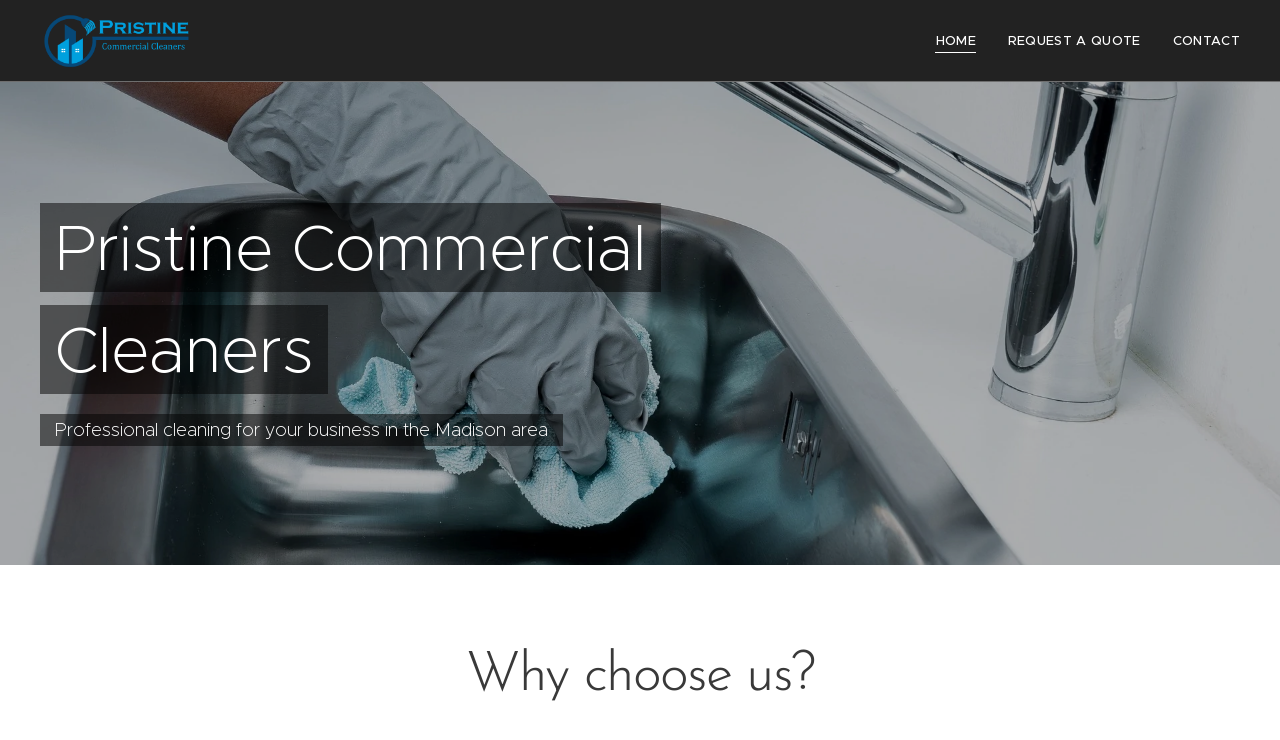

--- FILE ---
content_type: image/svg+xml
request_url: https://duyn491kcolsw.cloudfront.net/files/3x/3xe/3xe67e.svg?ph=d93694d00c&border=858585&outline=666666&color=585858
body_size: 753
content:
<svg version="1.1" xmlns="http://www.w3.org/2000/svg" xmlns:xlink="http://www.w3.org/1999/xlink" x="0px" y="0px"
	 viewBox="0 0 100 100" style="enable-background:new 0 0 100 100;" xml:space="preserve">
<g id="Vrstva_81">
	<g>
		<g>
			<path d="M78.77,87.464c-0.384,0-0.768-0.146-1.061-0.439L57.203,66.519c-0.586-0.586-0.586-1.535,0-2.121l7.071-7.071
				c0.586-0.586,1.535-0.586,2.121,0l20.506,20.506c0.586,0.586,0.586,1.535,0,2.121l-7.071,7.071
				C79.537,87.317,79.153,87.464,78.77,87.464z M60.385,65.458L78.77,83.843l4.95-4.95L65.335,60.508L60.385,65.458z"/>
		</g>
		<g>
			<path d="M60.738,62.361c-0.384,0-0.768-0.146-1.061-0.44l-6.364-6.363c-0.586-0.586-0.586-1.535,0-2.121
				c0.586-0.586,1.535-0.586,2.121,0l6.364,6.363c0.586,0.586,0.586,1.535,0,2.121C61.506,62.215,61.122,62.361,60.738,62.361z"/>
		</g>
		<g>
			<path d="M36.814,60.869c-6.455,0-12.524-2.514-17.089-7.078c-9.422-9.423-9.422-24.755,0-34.177
				c4.565-4.564,10.633-7.078,17.088-7.078s12.523,2.514,17.088,7.079c4.564,4.563,7.078,10.632,7.079,17.087
				c0,6.455-2.514,12.523-7.078,17.089C49.338,58.355,43.27,60.869,36.814,60.869z M36.813,15.536
				c-5.653,0-10.969,2.202-14.967,6.199c-8.252,8.253-8.252,21.681,0,29.935c3.998,3.998,9.313,6.199,14.968,6.199
				c5.653,0,10.969-2.201,14.967-6.199c3.998-3.998,6.199-9.314,6.199-14.968s-2.202-10.968-6.2-14.966
				C47.782,17.738,42.467,15.536,36.813,15.536z"/>
		</g>
		<g>
			<path d="M36.438,46.076c-0.828,0-1.5-0.672-1.5-1.5v-17c0-0.828,0.672-1.5,1.5-1.5c0.828,0,1.5,0.672,1.5,1.5v17
				C37.938,45.404,37.267,46.076,36.438,46.076z"/>
		</g>
		<g>
			<path d="M44.938,37.576h-17c-0.828,0-1.5-0.672-1.5-1.5c0-0.828,0.672-1.5,1.5-1.5h17c0.828,0,1.5,0.672,1.5,1.5
				C46.438,36.904,45.767,37.576,44.938,37.576z"/>
		</g>
	</g>
</g>
<script  type="text/javascript">
    <![CDATA[
         var c=window.location.search.split('color=')[1]; c=parseInt(c,16); if(!isNaN(c)){c=c.toString(16);var p=document.getElementsByTagName('path');for(var i=0,l=p.length;i<l;i++){var s=p[i].style;s.fill='#'+c;} var p2=document.getElementsByTagName('polygon');for(var i=0,l=p2.length;i<l;i++){var s=p2[i].style;s.fill='#'+c;} var p3=document.getElementsByTagName('circle');for(var i=0,l=p3.length;i<l;i++){var s=p3[i].style;s.fill='#'+c;} }
        ]]>
</script>
</svg>
